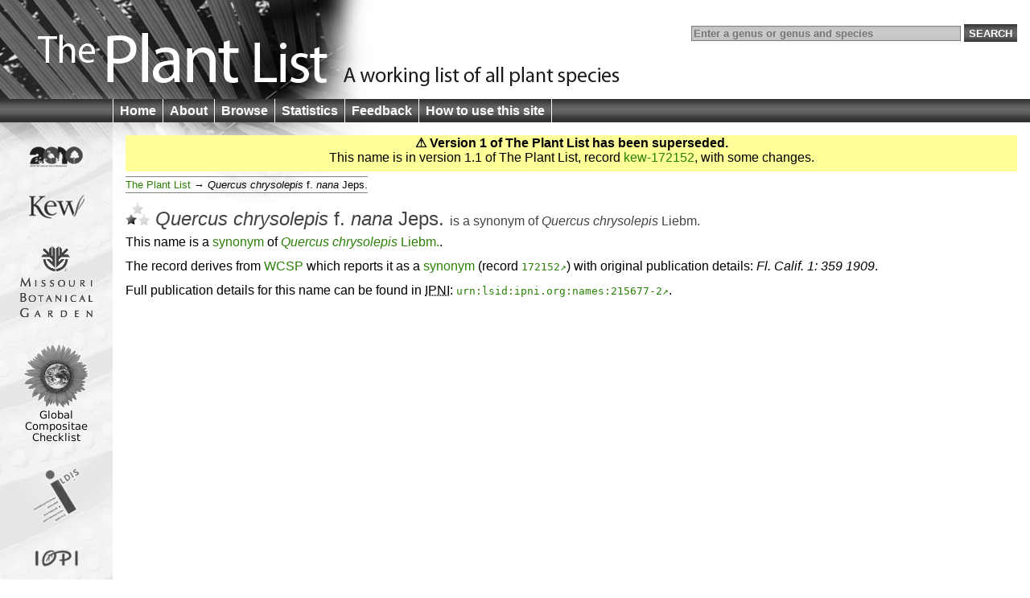

--- FILE ---
content_type: text/html;charset=UTF-8
request_url: http://www.plantlist.org/tpl/record/kew-172152
body_size: 1737
content:
<!DOCTYPE html>
<html lang="en">
<head>
	<meta charset="UTF-8">
	<meta http-equiv="X-UA-Compatible" content="IE=Edge"/>
	<title>Quercus chrysolepis f. nana Jeps. — The Plant List</title>
	<link rel="search" type="application/opensearchdescription+xml" href="/opensearch.xml" title="The Plant List" />
	<script type="text/javascript" src="/img/jquery-1.4.3.min.js"></script>
	<script type="text/javascript" src="/img/jquery.tablesorter.min.js"></script>
<!--[if lt IE 9]><script type="text/javascript" src="/img/html5.js"></script><![endif]-->
	<script type="text/javascript" src="/img/bsn.AutoSuggest_2.1.3.js"></script>
	<script type="text/javascript" src="/img/tpl.js"></script>
	
	<link rel="stylesheet" href="/img/tpl.css"/>
<!--[if lt IE 9]><link rel="stylesheet" href="/img/tpl-ie8.css"/><![endif]-->
<!--[if lt IE 8]><link rel="stylesheet" href="/img/tpl-ie7.css"/><![endif]-->
<!--[if lt IE 7]><link rel="stylesheet" href="/img/tpl-ie6.css"/><![endif]-->
</head>
<body>

<header>
	<h1><a href="/1/">The Plant List &mdash; A working list for all plant species</a></h1>

	<form id="headerSearchForm" action="/tpl/search" method="get">
		<input id="q" name="q" placeholder="Enter a genus or genus and species" type="search" value="" size="40"/>
		<input type="submit" value="Search" />
	</form>
</header>

<nav>
	<ul>
		<li><a href="/1/">Home</a></li>
		<li><a href="/about/">About</a></li>
		<li><a href="/browse/">Browse</a></li>
		<li><a href="/statistics/">Statistics</a></li>
		<li><a href="/feedback/">Feedback</a></li>
		<li><a href="/help/">How to use this site</a></li>
	</ul>
</nav>

<div id="container">
	<div id="logo">
		<ul>
			<li><a href="http://www.cbd.int/2010/"><img src="/img/logo-2010.gif" alt="2010 International Year of Biodiversity"/></a></li>
			<li><a href="http://www.kew.org/"><img src="/img/logo-kew.gif" alt="Royal Botanic Gardens, Kew"/></a></li>
			<li><a href="http://www.mobot.org/"><img src="/img/logo-missouri.gif" alt="Missouri Botanical Garden"/></a></li>
			<li><a href="http://www.compositae.org/checklist/"><img src="/img/logo-tica.gif" alt="International Compositae Alliance"/></a></li>
			<li><a href="http://www.ildis.org/"><img src="/img/logo-ildis.gif" alt="ILDIS"/></a></li>
			<li><a href="http://plantnet.rbgsyd.nsw.gov.au/iopi/iopihome.htm"><img src="/img/logo-iopi.png" alt="IOPI"/></a></li>
			<li><a href="http://www.nybg.org/"><img src="/img/logo-nybg.gif" alt="New York Botanic Garden"/></a></li>
			<li><a href="http://www.ipni.org/"><img src="/img/logo-ipni.gif" alt="International Plant Names Index"/></a></li>
			<li><a href="http://www.cbd.int/"><img src="/img/logo-cbd.gif" alt="Convention on Biological Diversity"/></a></li>
		</ul>
	</div>

	<div id="columns">


<section id="warnVersion">
	<p><strong>&#9888; Version 1 of The Plant List has been superseded.</strong></p>

	

	
		

		
			<p>This name is in version 1.1 of The Plant List, record <a href="/tpl1.1/record/kew-172152?ref=tpl1">kew-172152</a>, with some changes.</p>
		
	
</section>

<ul class="bread">
	<li><a href="/browse/">The Plant List</a>
		<ul><li><i class="genus">Quercus</i> <i class="species">chrysolepis</i> <span class="infraspr">f.</span> <i class="infraspe">nana</i> <span class="authorship">Jeps.</span></li></ul>
	</li>
</ul>

<section>

<h1>
	<span class="C-L"><img src="/img/bL.png" alt="L"/></span>
	<i class="genus">Quercus</i> <i class="species">chrysolepis</i> <span class="infraspr">f.</span> <i class="infraspe">nana</i> <span class="authorship">Jeps.</span>
	<span class="subtitle">is a <a href="/about/#synonym">synonym</a>
 of <a href="kew-172147"><i class="genus">Quercus</i> <i class="species">chrysolepis</i> <span class="authorship">Liebm.</span></a></span>
</h1>


<p>This name is a <a href="/about/#synonym">synonym</a> of <a href="kew-172147"><i class="genus">Quercus</i> <i class="species">chrysolepis</i> <span class="authorship">Liebm.</span></a>.</p>



<p>The record derives from <a href="/about/#wcs">WCSP</a> which reports it as a <a href="/about/#synonym">synonym</a> (record <code><a rel="external" href="http://apps.kew.org/wcsp/namedetail.do?name_id=172152">172152</a></code>) with original publication details: <cite>Fl. Calif. 1: 359 1909</cite>.</p>



<p>Full publication details for this name can be found in <abbr title="International Plant Names Index">IPNI</abbr>: <code><a rel="external" href="http://www.ipni.org/ipni/idPlantNameSearch.do?id=215677-2">urn:lsid:ipni.org:names:215677-2</a></code>.</p>


</section>





	</div>
</div>

<footer>
	<p>
		&copy; The Plant List 2010 &mdash;
		<a rel="license" href="/terms/">Terms and Conditions</a> &mdash;
		<a href="/cite/">How to Cite</a>
	</p>
</footer>

<script type="text/javascript" src="http://include.reinvigorate.net/re_.js"></script>
<script type="text/javascript">
try {
	reinvigorate.track("qqd10-7tcw301jmk");
} catch(err) {}
</script>

</body>
</html>

